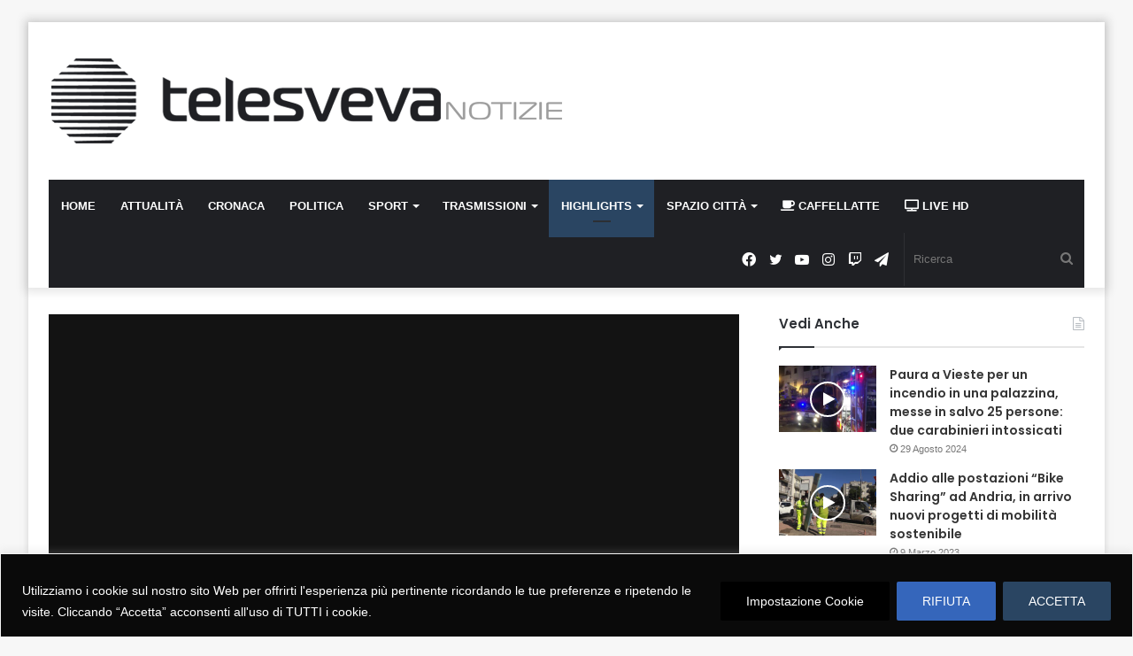

--- FILE ---
content_type: application/javascript; charset=utf-8
request_url: https://fundingchoicesmessages.google.com/f/AGSKWxU2__KAbW867us9CYLPtCFfMaafr4qKFAkH1SJvZX-BD2K_gbCMrbRTavkMYR9TllhLalMvHN7fdo04C9K5lJyssqCOdRgWIrfUKFgaRNCm1Tmfdx3b7dUiYLs9mK5Y6_mVNGdffaCqKN-6Zi3yP2_KbCv7YduTA1cjaoPZ4ivGSxAlIwK8DRKcUsGX/__120x240_&adsrc=/pagead/lvz?/get.ad?/pubfig.js
body_size: -1284
content:
window['e2396a5b-24ff-49ad-b12a-2b12d7cb794d'] = true;

--- FILE ---
content_type: application/javascript; charset=utf-8
request_url: https://fundingchoicesmessages.google.com/f/AGSKWxXeD-C6OOco89MdLkanpft50KlFBPhBYjwNvh3ZWb73VL1oSsX0-76o6_828Bnn2vclHqCJuQftFl8wwDg5Lsq188FkN2S4vIlMG5XBsHvgNAsfs-SUbgfHNX0-owaLQ2cKmeaoUw==?fccs=W251bGwsbnVsbCxudWxsLG51bGwsbnVsbCxudWxsLFsxNzYyMzYxMzc4LDMxNDAwMDAwMF0sbnVsbCxudWxsLG51bGwsW251bGwsWzcsNl0sbnVsbCxudWxsLG51bGwsbnVsbCxudWxsLG51bGwsbnVsbCxudWxsLG51bGwsMV0sImh0dHBzOi8vdGVsZXN2ZXZhLml0L3Nwb3J0L3NlcmllLWMtcGljZXJuby1tb250ZXJvc2ktMi0wLyIsbnVsbCxbWzgsIm13ZWtieHpXeGprIl0sWzksImVuLVVTIl0sWzE2LCJbMSwxLDFdIl0sWzE5LCIyIl0sWzE3LCJbMF0iXSxbMjQsIiJdLFsyOSwiZmFsc2UiXV1d
body_size: 124
content:
if (typeof __googlefc.fcKernelManager.run === 'function') {"use strict";this.default_ContributorServingResponseClientJs=this.default_ContributorServingResponseClientJs||{};(function(_){var window=this;
try{
var ap=function(a){this.A=_.t(a)};_.u(ap,_.J);var bp=function(a){this.A=_.t(a)};_.u(bp,_.J);bp.prototype.getWhitelistStatus=function(){return _.F(this,2)};var cp=function(a){this.A=_.t(a)};_.u(cp,_.J);var dp=_.Tc(cp),ep=function(a,b,c){this.B=a;this.j=_.A(b,ap,1);this.l=_.A(b,_.Ak,3);this.G=_.A(b,bp,4);a=this.B.location.hostname;this.F=_.Cg(this.j,2)&&_.O(this.j,2)!==""?_.O(this.j,2):a;a=new _.Lg(_.Bk(this.l));this.C=new _.Wg(_.q.document,this.F,a);this.console=null;this.o=new _.Xo(this.B,c,a)};
ep.prototype.run=function(){if(_.O(this.j,3)){var a=this.C,b=_.O(this.j,3),c=_.Yg(a),d=new _.Rg;b=_.hg(d,1,b);c=_.D(c,1,b);_.bh(a,c)}else _.Zg(this.C,"FCNEC");_.Zo(this.o,_.A(this.l,_.we,1),this.l.getDefaultConsentRevocationText(),this.l.getDefaultConsentRevocationCloseText(),this.l.getDefaultConsentRevocationAttestationText(),this.F);_.$o(this.o,_.F(this.G,1),this.G.getWhitelistStatus());var e;a=(e=this.B.googlefc)==null?void 0:e.__executeManualDeployment;a!==void 0&&typeof a==="function"&&_.Do(this.o.D,
"manualDeploymentApi")};var fp=function(){};fp.prototype.run=function(a,b,c){var d;return _.v(function(e){d=dp(b);(new ep(a,d,c)).run();return e.return({})})};_.Ek(7,new fp);
}catch(e){_._DumpException(e)}
}).call(this,this.default_ContributorServingResponseClientJs);
// Google Inc.

//# sourceURL=/_/mss/boq-content-ads-contributor/_/js/k=boq-content-ads-contributor.ContributorServingResponseClientJs.en_US.mwekbxzWxjk.es5.O/d=1/exm=ad_blocking_detection_executable,kernel_loader,loader_js_executable/ed=1/rs=AJlcJMyMcu7mdI1Jqnfu-l1t300kaKBUHg/m=cookie_refresh_executable
__googlefc.fcKernelManager.run('\x5b\x5b\x5b7,\x22\x5b\x5bnull,\\\x22telesveva.it\\\x22,\\\x22AKsRol-IF1nSYi8h75pKampUc1rlcWvi-5ZCFf4BzlqTM9OZ-TcOe9eGsfRTFQL9Vn79nr5y2FdYltJS5NTYCkFr9SJwfmLx839sxTx5tJaKdLfkis9xEJ-Tfc65GQuMUJpq6SCgAsZDsTROGj8jjfbOFZ_rzRg6rQ\\\\u003d\\\\u003d\\\x22\x5d,null,\x5b\x5bnull,null,null,\\\x22https:\/\/fundingchoicesmessages.google.com\/f\/AGSKWxXqOsaixoFGnolHp01sITXs4hCwaW0o0v-bVEk6ahaD3cXnCn1heH0s1PQFR0mcGYut__HPxKkZD7D4WMbL-ar15kOWL393KXBSOdCmTQnec3yfJrKRO8751jmcdgepIdm_Spe9uA\\\\u003d\\\\u003d\\\x22\x5d,null,null,\x5bnull,null,null,\\\x22https:\/\/fundingchoicesmessages.google.com\/el\/AGSKWxWSlYuKH-xndj2_kvex9CUiCwlH2FYZO8NOgVoQiryoEhlPmduPF_SQ5yIy6xMV9NMy4tYL5GjwvdSpjvgKSyXb9R6c_4oDZnguqnCyfePdjdzCP6raPqfAvcJO8I8jdxPIakpNvQ\\\\u003d\\\\u003d\\\x22\x5d,null,\x5bnull,\x5b7,6\x5d,null,null,null,null,null,null,null,null,null,1\x5d\x5d,\x5b3,1\x5d\x5d\x22\x5d\x5d,\x5bnull,null,null,\x22https:\/\/fundingchoicesmessages.google.com\/f\/AGSKWxXhQOR35KMfQGDbzRidVibHrbXQENhPc156vkQh98lK_h4hdvjyPHsOPE9DxOEz8c7wZj0v6pTpdEjwlXKxMLdbtjsMXBk3GcD6UlR7l8hDFCJ-c2N5QGn9NBIZOoJyfS85kxtZXA\\u003d\\u003d\x22\x5d\x5d');}